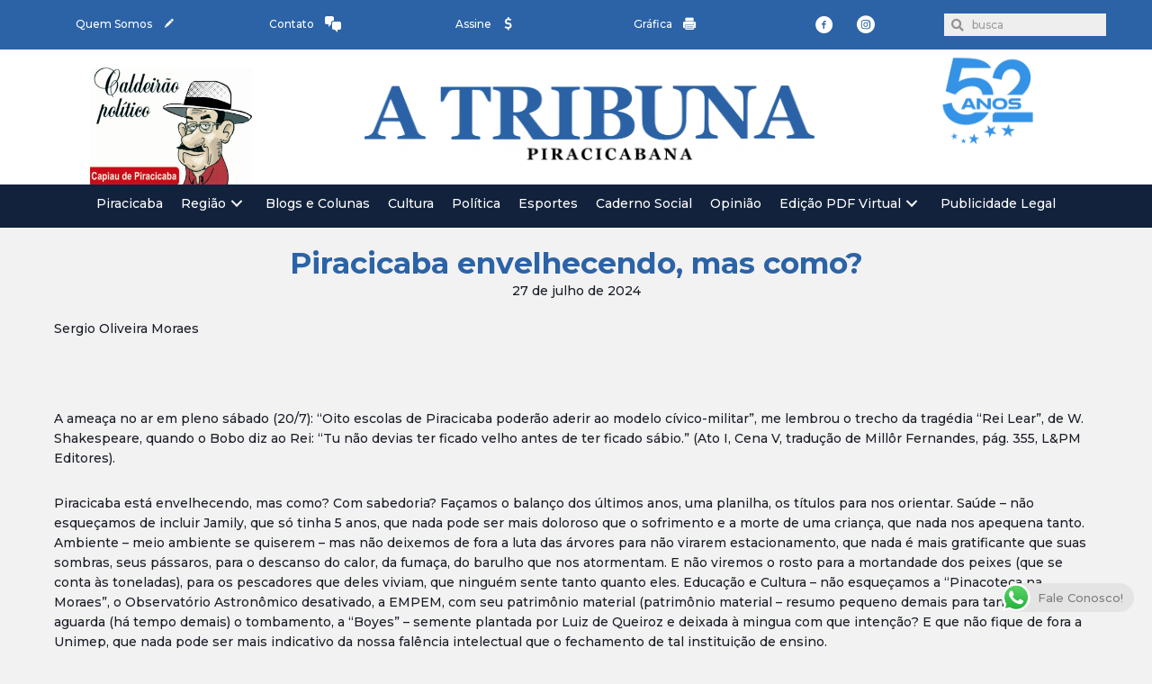

--- FILE ---
content_type: text/html; charset=utf-8
request_url: https://www.google.com/recaptcha/api2/anchor?ar=1&k=6Ld9XMYZAAAAAFkfACFxryL3Ng8YZwkjKMSsqWDC&co=aHR0cHM6Ly93d3cuYXRyaWJ1bmFwaXJhY2ljYWJhbmEuY29tLmJyOjQ0Mw..&hl=pt&v=PoyoqOPhxBO7pBk68S4YbpHZ&size=normal&anchor-ms=20000&execute-ms=30000&cb=h8d8gn9nzt7s
body_size: 49594
content:
<!DOCTYPE HTML><html dir="ltr" lang="pt"><head><meta http-equiv="Content-Type" content="text/html; charset=UTF-8">
<meta http-equiv="X-UA-Compatible" content="IE=edge">
<title>reCAPTCHA</title>
<style type="text/css">
/* cyrillic-ext */
@font-face {
  font-family: 'Roboto';
  font-style: normal;
  font-weight: 400;
  font-stretch: 100%;
  src: url(//fonts.gstatic.com/s/roboto/v48/KFO7CnqEu92Fr1ME7kSn66aGLdTylUAMa3GUBHMdazTgWw.woff2) format('woff2');
  unicode-range: U+0460-052F, U+1C80-1C8A, U+20B4, U+2DE0-2DFF, U+A640-A69F, U+FE2E-FE2F;
}
/* cyrillic */
@font-face {
  font-family: 'Roboto';
  font-style: normal;
  font-weight: 400;
  font-stretch: 100%;
  src: url(//fonts.gstatic.com/s/roboto/v48/KFO7CnqEu92Fr1ME7kSn66aGLdTylUAMa3iUBHMdazTgWw.woff2) format('woff2');
  unicode-range: U+0301, U+0400-045F, U+0490-0491, U+04B0-04B1, U+2116;
}
/* greek-ext */
@font-face {
  font-family: 'Roboto';
  font-style: normal;
  font-weight: 400;
  font-stretch: 100%;
  src: url(//fonts.gstatic.com/s/roboto/v48/KFO7CnqEu92Fr1ME7kSn66aGLdTylUAMa3CUBHMdazTgWw.woff2) format('woff2');
  unicode-range: U+1F00-1FFF;
}
/* greek */
@font-face {
  font-family: 'Roboto';
  font-style: normal;
  font-weight: 400;
  font-stretch: 100%;
  src: url(//fonts.gstatic.com/s/roboto/v48/KFO7CnqEu92Fr1ME7kSn66aGLdTylUAMa3-UBHMdazTgWw.woff2) format('woff2');
  unicode-range: U+0370-0377, U+037A-037F, U+0384-038A, U+038C, U+038E-03A1, U+03A3-03FF;
}
/* math */
@font-face {
  font-family: 'Roboto';
  font-style: normal;
  font-weight: 400;
  font-stretch: 100%;
  src: url(//fonts.gstatic.com/s/roboto/v48/KFO7CnqEu92Fr1ME7kSn66aGLdTylUAMawCUBHMdazTgWw.woff2) format('woff2');
  unicode-range: U+0302-0303, U+0305, U+0307-0308, U+0310, U+0312, U+0315, U+031A, U+0326-0327, U+032C, U+032F-0330, U+0332-0333, U+0338, U+033A, U+0346, U+034D, U+0391-03A1, U+03A3-03A9, U+03B1-03C9, U+03D1, U+03D5-03D6, U+03F0-03F1, U+03F4-03F5, U+2016-2017, U+2034-2038, U+203C, U+2040, U+2043, U+2047, U+2050, U+2057, U+205F, U+2070-2071, U+2074-208E, U+2090-209C, U+20D0-20DC, U+20E1, U+20E5-20EF, U+2100-2112, U+2114-2115, U+2117-2121, U+2123-214F, U+2190, U+2192, U+2194-21AE, U+21B0-21E5, U+21F1-21F2, U+21F4-2211, U+2213-2214, U+2216-22FF, U+2308-230B, U+2310, U+2319, U+231C-2321, U+2336-237A, U+237C, U+2395, U+239B-23B7, U+23D0, U+23DC-23E1, U+2474-2475, U+25AF, U+25B3, U+25B7, U+25BD, U+25C1, U+25CA, U+25CC, U+25FB, U+266D-266F, U+27C0-27FF, U+2900-2AFF, U+2B0E-2B11, U+2B30-2B4C, U+2BFE, U+3030, U+FF5B, U+FF5D, U+1D400-1D7FF, U+1EE00-1EEFF;
}
/* symbols */
@font-face {
  font-family: 'Roboto';
  font-style: normal;
  font-weight: 400;
  font-stretch: 100%;
  src: url(//fonts.gstatic.com/s/roboto/v48/KFO7CnqEu92Fr1ME7kSn66aGLdTylUAMaxKUBHMdazTgWw.woff2) format('woff2');
  unicode-range: U+0001-000C, U+000E-001F, U+007F-009F, U+20DD-20E0, U+20E2-20E4, U+2150-218F, U+2190, U+2192, U+2194-2199, U+21AF, U+21E6-21F0, U+21F3, U+2218-2219, U+2299, U+22C4-22C6, U+2300-243F, U+2440-244A, U+2460-24FF, U+25A0-27BF, U+2800-28FF, U+2921-2922, U+2981, U+29BF, U+29EB, U+2B00-2BFF, U+4DC0-4DFF, U+FFF9-FFFB, U+10140-1018E, U+10190-1019C, U+101A0, U+101D0-101FD, U+102E0-102FB, U+10E60-10E7E, U+1D2C0-1D2D3, U+1D2E0-1D37F, U+1F000-1F0FF, U+1F100-1F1AD, U+1F1E6-1F1FF, U+1F30D-1F30F, U+1F315, U+1F31C, U+1F31E, U+1F320-1F32C, U+1F336, U+1F378, U+1F37D, U+1F382, U+1F393-1F39F, U+1F3A7-1F3A8, U+1F3AC-1F3AF, U+1F3C2, U+1F3C4-1F3C6, U+1F3CA-1F3CE, U+1F3D4-1F3E0, U+1F3ED, U+1F3F1-1F3F3, U+1F3F5-1F3F7, U+1F408, U+1F415, U+1F41F, U+1F426, U+1F43F, U+1F441-1F442, U+1F444, U+1F446-1F449, U+1F44C-1F44E, U+1F453, U+1F46A, U+1F47D, U+1F4A3, U+1F4B0, U+1F4B3, U+1F4B9, U+1F4BB, U+1F4BF, U+1F4C8-1F4CB, U+1F4D6, U+1F4DA, U+1F4DF, U+1F4E3-1F4E6, U+1F4EA-1F4ED, U+1F4F7, U+1F4F9-1F4FB, U+1F4FD-1F4FE, U+1F503, U+1F507-1F50B, U+1F50D, U+1F512-1F513, U+1F53E-1F54A, U+1F54F-1F5FA, U+1F610, U+1F650-1F67F, U+1F687, U+1F68D, U+1F691, U+1F694, U+1F698, U+1F6AD, U+1F6B2, U+1F6B9-1F6BA, U+1F6BC, U+1F6C6-1F6CF, U+1F6D3-1F6D7, U+1F6E0-1F6EA, U+1F6F0-1F6F3, U+1F6F7-1F6FC, U+1F700-1F7FF, U+1F800-1F80B, U+1F810-1F847, U+1F850-1F859, U+1F860-1F887, U+1F890-1F8AD, U+1F8B0-1F8BB, U+1F8C0-1F8C1, U+1F900-1F90B, U+1F93B, U+1F946, U+1F984, U+1F996, U+1F9E9, U+1FA00-1FA6F, U+1FA70-1FA7C, U+1FA80-1FA89, U+1FA8F-1FAC6, U+1FACE-1FADC, U+1FADF-1FAE9, U+1FAF0-1FAF8, U+1FB00-1FBFF;
}
/* vietnamese */
@font-face {
  font-family: 'Roboto';
  font-style: normal;
  font-weight: 400;
  font-stretch: 100%;
  src: url(//fonts.gstatic.com/s/roboto/v48/KFO7CnqEu92Fr1ME7kSn66aGLdTylUAMa3OUBHMdazTgWw.woff2) format('woff2');
  unicode-range: U+0102-0103, U+0110-0111, U+0128-0129, U+0168-0169, U+01A0-01A1, U+01AF-01B0, U+0300-0301, U+0303-0304, U+0308-0309, U+0323, U+0329, U+1EA0-1EF9, U+20AB;
}
/* latin-ext */
@font-face {
  font-family: 'Roboto';
  font-style: normal;
  font-weight: 400;
  font-stretch: 100%;
  src: url(//fonts.gstatic.com/s/roboto/v48/KFO7CnqEu92Fr1ME7kSn66aGLdTylUAMa3KUBHMdazTgWw.woff2) format('woff2');
  unicode-range: U+0100-02BA, U+02BD-02C5, U+02C7-02CC, U+02CE-02D7, U+02DD-02FF, U+0304, U+0308, U+0329, U+1D00-1DBF, U+1E00-1E9F, U+1EF2-1EFF, U+2020, U+20A0-20AB, U+20AD-20C0, U+2113, U+2C60-2C7F, U+A720-A7FF;
}
/* latin */
@font-face {
  font-family: 'Roboto';
  font-style: normal;
  font-weight: 400;
  font-stretch: 100%;
  src: url(//fonts.gstatic.com/s/roboto/v48/KFO7CnqEu92Fr1ME7kSn66aGLdTylUAMa3yUBHMdazQ.woff2) format('woff2');
  unicode-range: U+0000-00FF, U+0131, U+0152-0153, U+02BB-02BC, U+02C6, U+02DA, U+02DC, U+0304, U+0308, U+0329, U+2000-206F, U+20AC, U+2122, U+2191, U+2193, U+2212, U+2215, U+FEFF, U+FFFD;
}
/* cyrillic-ext */
@font-face {
  font-family: 'Roboto';
  font-style: normal;
  font-weight: 500;
  font-stretch: 100%;
  src: url(//fonts.gstatic.com/s/roboto/v48/KFO7CnqEu92Fr1ME7kSn66aGLdTylUAMa3GUBHMdazTgWw.woff2) format('woff2');
  unicode-range: U+0460-052F, U+1C80-1C8A, U+20B4, U+2DE0-2DFF, U+A640-A69F, U+FE2E-FE2F;
}
/* cyrillic */
@font-face {
  font-family: 'Roboto';
  font-style: normal;
  font-weight: 500;
  font-stretch: 100%;
  src: url(//fonts.gstatic.com/s/roboto/v48/KFO7CnqEu92Fr1ME7kSn66aGLdTylUAMa3iUBHMdazTgWw.woff2) format('woff2');
  unicode-range: U+0301, U+0400-045F, U+0490-0491, U+04B0-04B1, U+2116;
}
/* greek-ext */
@font-face {
  font-family: 'Roboto';
  font-style: normal;
  font-weight: 500;
  font-stretch: 100%;
  src: url(//fonts.gstatic.com/s/roboto/v48/KFO7CnqEu92Fr1ME7kSn66aGLdTylUAMa3CUBHMdazTgWw.woff2) format('woff2');
  unicode-range: U+1F00-1FFF;
}
/* greek */
@font-face {
  font-family: 'Roboto';
  font-style: normal;
  font-weight: 500;
  font-stretch: 100%;
  src: url(//fonts.gstatic.com/s/roboto/v48/KFO7CnqEu92Fr1ME7kSn66aGLdTylUAMa3-UBHMdazTgWw.woff2) format('woff2');
  unicode-range: U+0370-0377, U+037A-037F, U+0384-038A, U+038C, U+038E-03A1, U+03A3-03FF;
}
/* math */
@font-face {
  font-family: 'Roboto';
  font-style: normal;
  font-weight: 500;
  font-stretch: 100%;
  src: url(//fonts.gstatic.com/s/roboto/v48/KFO7CnqEu92Fr1ME7kSn66aGLdTylUAMawCUBHMdazTgWw.woff2) format('woff2');
  unicode-range: U+0302-0303, U+0305, U+0307-0308, U+0310, U+0312, U+0315, U+031A, U+0326-0327, U+032C, U+032F-0330, U+0332-0333, U+0338, U+033A, U+0346, U+034D, U+0391-03A1, U+03A3-03A9, U+03B1-03C9, U+03D1, U+03D5-03D6, U+03F0-03F1, U+03F4-03F5, U+2016-2017, U+2034-2038, U+203C, U+2040, U+2043, U+2047, U+2050, U+2057, U+205F, U+2070-2071, U+2074-208E, U+2090-209C, U+20D0-20DC, U+20E1, U+20E5-20EF, U+2100-2112, U+2114-2115, U+2117-2121, U+2123-214F, U+2190, U+2192, U+2194-21AE, U+21B0-21E5, U+21F1-21F2, U+21F4-2211, U+2213-2214, U+2216-22FF, U+2308-230B, U+2310, U+2319, U+231C-2321, U+2336-237A, U+237C, U+2395, U+239B-23B7, U+23D0, U+23DC-23E1, U+2474-2475, U+25AF, U+25B3, U+25B7, U+25BD, U+25C1, U+25CA, U+25CC, U+25FB, U+266D-266F, U+27C0-27FF, U+2900-2AFF, U+2B0E-2B11, U+2B30-2B4C, U+2BFE, U+3030, U+FF5B, U+FF5D, U+1D400-1D7FF, U+1EE00-1EEFF;
}
/* symbols */
@font-face {
  font-family: 'Roboto';
  font-style: normal;
  font-weight: 500;
  font-stretch: 100%;
  src: url(//fonts.gstatic.com/s/roboto/v48/KFO7CnqEu92Fr1ME7kSn66aGLdTylUAMaxKUBHMdazTgWw.woff2) format('woff2');
  unicode-range: U+0001-000C, U+000E-001F, U+007F-009F, U+20DD-20E0, U+20E2-20E4, U+2150-218F, U+2190, U+2192, U+2194-2199, U+21AF, U+21E6-21F0, U+21F3, U+2218-2219, U+2299, U+22C4-22C6, U+2300-243F, U+2440-244A, U+2460-24FF, U+25A0-27BF, U+2800-28FF, U+2921-2922, U+2981, U+29BF, U+29EB, U+2B00-2BFF, U+4DC0-4DFF, U+FFF9-FFFB, U+10140-1018E, U+10190-1019C, U+101A0, U+101D0-101FD, U+102E0-102FB, U+10E60-10E7E, U+1D2C0-1D2D3, U+1D2E0-1D37F, U+1F000-1F0FF, U+1F100-1F1AD, U+1F1E6-1F1FF, U+1F30D-1F30F, U+1F315, U+1F31C, U+1F31E, U+1F320-1F32C, U+1F336, U+1F378, U+1F37D, U+1F382, U+1F393-1F39F, U+1F3A7-1F3A8, U+1F3AC-1F3AF, U+1F3C2, U+1F3C4-1F3C6, U+1F3CA-1F3CE, U+1F3D4-1F3E0, U+1F3ED, U+1F3F1-1F3F3, U+1F3F5-1F3F7, U+1F408, U+1F415, U+1F41F, U+1F426, U+1F43F, U+1F441-1F442, U+1F444, U+1F446-1F449, U+1F44C-1F44E, U+1F453, U+1F46A, U+1F47D, U+1F4A3, U+1F4B0, U+1F4B3, U+1F4B9, U+1F4BB, U+1F4BF, U+1F4C8-1F4CB, U+1F4D6, U+1F4DA, U+1F4DF, U+1F4E3-1F4E6, U+1F4EA-1F4ED, U+1F4F7, U+1F4F9-1F4FB, U+1F4FD-1F4FE, U+1F503, U+1F507-1F50B, U+1F50D, U+1F512-1F513, U+1F53E-1F54A, U+1F54F-1F5FA, U+1F610, U+1F650-1F67F, U+1F687, U+1F68D, U+1F691, U+1F694, U+1F698, U+1F6AD, U+1F6B2, U+1F6B9-1F6BA, U+1F6BC, U+1F6C6-1F6CF, U+1F6D3-1F6D7, U+1F6E0-1F6EA, U+1F6F0-1F6F3, U+1F6F7-1F6FC, U+1F700-1F7FF, U+1F800-1F80B, U+1F810-1F847, U+1F850-1F859, U+1F860-1F887, U+1F890-1F8AD, U+1F8B0-1F8BB, U+1F8C0-1F8C1, U+1F900-1F90B, U+1F93B, U+1F946, U+1F984, U+1F996, U+1F9E9, U+1FA00-1FA6F, U+1FA70-1FA7C, U+1FA80-1FA89, U+1FA8F-1FAC6, U+1FACE-1FADC, U+1FADF-1FAE9, U+1FAF0-1FAF8, U+1FB00-1FBFF;
}
/* vietnamese */
@font-face {
  font-family: 'Roboto';
  font-style: normal;
  font-weight: 500;
  font-stretch: 100%;
  src: url(//fonts.gstatic.com/s/roboto/v48/KFO7CnqEu92Fr1ME7kSn66aGLdTylUAMa3OUBHMdazTgWw.woff2) format('woff2');
  unicode-range: U+0102-0103, U+0110-0111, U+0128-0129, U+0168-0169, U+01A0-01A1, U+01AF-01B0, U+0300-0301, U+0303-0304, U+0308-0309, U+0323, U+0329, U+1EA0-1EF9, U+20AB;
}
/* latin-ext */
@font-face {
  font-family: 'Roboto';
  font-style: normal;
  font-weight: 500;
  font-stretch: 100%;
  src: url(//fonts.gstatic.com/s/roboto/v48/KFO7CnqEu92Fr1ME7kSn66aGLdTylUAMa3KUBHMdazTgWw.woff2) format('woff2');
  unicode-range: U+0100-02BA, U+02BD-02C5, U+02C7-02CC, U+02CE-02D7, U+02DD-02FF, U+0304, U+0308, U+0329, U+1D00-1DBF, U+1E00-1E9F, U+1EF2-1EFF, U+2020, U+20A0-20AB, U+20AD-20C0, U+2113, U+2C60-2C7F, U+A720-A7FF;
}
/* latin */
@font-face {
  font-family: 'Roboto';
  font-style: normal;
  font-weight: 500;
  font-stretch: 100%;
  src: url(//fonts.gstatic.com/s/roboto/v48/KFO7CnqEu92Fr1ME7kSn66aGLdTylUAMa3yUBHMdazQ.woff2) format('woff2');
  unicode-range: U+0000-00FF, U+0131, U+0152-0153, U+02BB-02BC, U+02C6, U+02DA, U+02DC, U+0304, U+0308, U+0329, U+2000-206F, U+20AC, U+2122, U+2191, U+2193, U+2212, U+2215, U+FEFF, U+FFFD;
}
/* cyrillic-ext */
@font-face {
  font-family: 'Roboto';
  font-style: normal;
  font-weight: 900;
  font-stretch: 100%;
  src: url(//fonts.gstatic.com/s/roboto/v48/KFO7CnqEu92Fr1ME7kSn66aGLdTylUAMa3GUBHMdazTgWw.woff2) format('woff2');
  unicode-range: U+0460-052F, U+1C80-1C8A, U+20B4, U+2DE0-2DFF, U+A640-A69F, U+FE2E-FE2F;
}
/* cyrillic */
@font-face {
  font-family: 'Roboto';
  font-style: normal;
  font-weight: 900;
  font-stretch: 100%;
  src: url(//fonts.gstatic.com/s/roboto/v48/KFO7CnqEu92Fr1ME7kSn66aGLdTylUAMa3iUBHMdazTgWw.woff2) format('woff2');
  unicode-range: U+0301, U+0400-045F, U+0490-0491, U+04B0-04B1, U+2116;
}
/* greek-ext */
@font-face {
  font-family: 'Roboto';
  font-style: normal;
  font-weight: 900;
  font-stretch: 100%;
  src: url(//fonts.gstatic.com/s/roboto/v48/KFO7CnqEu92Fr1ME7kSn66aGLdTylUAMa3CUBHMdazTgWw.woff2) format('woff2');
  unicode-range: U+1F00-1FFF;
}
/* greek */
@font-face {
  font-family: 'Roboto';
  font-style: normal;
  font-weight: 900;
  font-stretch: 100%;
  src: url(//fonts.gstatic.com/s/roboto/v48/KFO7CnqEu92Fr1ME7kSn66aGLdTylUAMa3-UBHMdazTgWw.woff2) format('woff2');
  unicode-range: U+0370-0377, U+037A-037F, U+0384-038A, U+038C, U+038E-03A1, U+03A3-03FF;
}
/* math */
@font-face {
  font-family: 'Roboto';
  font-style: normal;
  font-weight: 900;
  font-stretch: 100%;
  src: url(//fonts.gstatic.com/s/roboto/v48/KFO7CnqEu92Fr1ME7kSn66aGLdTylUAMawCUBHMdazTgWw.woff2) format('woff2');
  unicode-range: U+0302-0303, U+0305, U+0307-0308, U+0310, U+0312, U+0315, U+031A, U+0326-0327, U+032C, U+032F-0330, U+0332-0333, U+0338, U+033A, U+0346, U+034D, U+0391-03A1, U+03A3-03A9, U+03B1-03C9, U+03D1, U+03D5-03D6, U+03F0-03F1, U+03F4-03F5, U+2016-2017, U+2034-2038, U+203C, U+2040, U+2043, U+2047, U+2050, U+2057, U+205F, U+2070-2071, U+2074-208E, U+2090-209C, U+20D0-20DC, U+20E1, U+20E5-20EF, U+2100-2112, U+2114-2115, U+2117-2121, U+2123-214F, U+2190, U+2192, U+2194-21AE, U+21B0-21E5, U+21F1-21F2, U+21F4-2211, U+2213-2214, U+2216-22FF, U+2308-230B, U+2310, U+2319, U+231C-2321, U+2336-237A, U+237C, U+2395, U+239B-23B7, U+23D0, U+23DC-23E1, U+2474-2475, U+25AF, U+25B3, U+25B7, U+25BD, U+25C1, U+25CA, U+25CC, U+25FB, U+266D-266F, U+27C0-27FF, U+2900-2AFF, U+2B0E-2B11, U+2B30-2B4C, U+2BFE, U+3030, U+FF5B, U+FF5D, U+1D400-1D7FF, U+1EE00-1EEFF;
}
/* symbols */
@font-face {
  font-family: 'Roboto';
  font-style: normal;
  font-weight: 900;
  font-stretch: 100%;
  src: url(//fonts.gstatic.com/s/roboto/v48/KFO7CnqEu92Fr1ME7kSn66aGLdTylUAMaxKUBHMdazTgWw.woff2) format('woff2');
  unicode-range: U+0001-000C, U+000E-001F, U+007F-009F, U+20DD-20E0, U+20E2-20E4, U+2150-218F, U+2190, U+2192, U+2194-2199, U+21AF, U+21E6-21F0, U+21F3, U+2218-2219, U+2299, U+22C4-22C6, U+2300-243F, U+2440-244A, U+2460-24FF, U+25A0-27BF, U+2800-28FF, U+2921-2922, U+2981, U+29BF, U+29EB, U+2B00-2BFF, U+4DC0-4DFF, U+FFF9-FFFB, U+10140-1018E, U+10190-1019C, U+101A0, U+101D0-101FD, U+102E0-102FB, U+10E60-10E7E, U+1D2C0-1D2D3, U+1D2E0-1D37F, U+1F000-1F0FF, U+1F100-1F1AD, U+1F1E6-1F1FF, U+1F30D-1F30F, U+1F315, U+1F31C, U+1F31E, U+1F320-1F32C, U+1F336, U+1F378, U+1F37D, U+1F382, U+1F393-1F39F, U+1F3A7-1F3A8, U+1F3AC-1F3AF, U+1F3C2, U+1F3C4-1F3C6, U+1F3CA-1F3CE, U+1F3D4-1F3E0, U+1F3ED, U+1F3F1-1F3F3, U+1F3F5-1F3F7, U+1F408, U+1F415, U+1F41F, U+1F426, U+1F43F, U+1F441-1F442, U+1F444, U+1F446-1F449, U+1F44C-1F44E, U+1F453, U+1F46A, U+1F47D, U+1F4A3, U+1F4B0, U+1F4B3, U+1F4B9, U+1F4BB, U+1F4BF, U+1F4C8-1F4CB, U+1F4D6, U+1F4DA, U+1F4DF, U+1F4E3-1F4E6, U+1F4EA-1F4ED, U+1F4F7, U+1F4F9-1F4FB, U+1F4FD-1F4FE, U+1F503, U+1F507-1F50B, U+1F50D, U+1F512-1F513, U+1F53E-1F54A, U+1F54F-1F5FA, U+1F610, U+1F650-1F67F, U+1F687, U+1F68D, U+1F691, U+1F694, U+1F698, U+1F6AD, U+1F6B2, U+1F6B9-1F6BA, U+1F6BC, U+1F6C6-1F6CF, U+1F6D3-1F6D7, U+1F6E0-1F6EA, U+1F6F0-1F6F3, U+1F6F7-1F6FC, U+1F700-1F7FF, U+1F800-1F80B, U+1F810-1F847, U+1F850-1F859, U+1F860-1F887, U+1F890-1F8AD, U+1F8B0-1F8BB, U+1F8C0-1F8C1, U+1F900-1F90B, U+1F93B, U+1F946, U+1F984, U+1F996, U+1F9E9, U+1FA00-1FA6F, U+1FA70-1FA7C, U+1FA80-1FA89, U+1FA8F-1FAC6, U+1FACE-1FADC, U+1FADF-1FAE9, U+1FAF0-1FAF8, U+1FB00-1FBFF;
}
/* vietnamese */
@font-face {
  font-family: 'Roboto';
  font-style: normal;
  font-weight: 900;
  font-stretch: 100%;
  src: url(//fonts.gstatic.com/s/roboto/v48/KFO7CnqEu92Fr1ME7kSn66aGLdTylUAMa3OUBHMdazTgWw.woff2) format('woff2');
  unicode-range: U+0102-0103, U+0110-0111, U+0128-0129, U+0168-0169, U+01A0-01A1, U+01AF-01B0, U+0300-0301, U+0303-0304, U+0308-0309, U+0323, U+0329, U+1EA0-1EF9, U+20AB;
}
/* latin-ext */
@font-face {
  font-family: 'Roboto';
  font-style: normal;
  font-weight: 900;
  font-stretch: 100%;
  src: url(//fonts.gstatic.com/s/roboto/v48/KFO7CnqEu92Fr1ME7kSn66aGLdTylUAMa3KUBHMdazTgWw.woff2) format('woff2');
  unicode-range: U+0100-02BA, U+02BD-02C5, U+02C7-02CC, U+02CE-02D7, U+02DD-02FF, U+0304, U+0308, U+0329, U+1D00-1DBF, U+1E00-1E9F, U+1EF2-1EFF, U+2020, U+20A0-20AB, U+20AD-20C0, U+2113, U+2C60-2C7F, U+A720-A7FF;
}
/* latin */
@font-face {
  font-family: 'Roboto';
  font-style: normal;
  font-weight: 900;
  font-stretch: 100%;
  src: url(//fonts.gstatic.com/s/roboto/v48/KFO7CnqEu92Fr1ME7kSn66aGLdTylUAMa3yUBHMdazQ.woff2) format('woff2');
  unicode-range: U+0000-00FF, U+0131, U+0152-0153, U+02BB-02BC, U+02C6, U+02DA, U+02DC, U+0304, U+0308, U+0329, U+2000-206F, U+20AC, U+2122, U+2191, U+2193, U+2212, U+2215, U+FEFF, U+FFFD;
}

</style>
<link rel="stylesheet" type="text/css" href="https://www.gstatic.com/recaptcha/releases/PoyoqOPhxBO7pBk68S4YbpHZ/styles__ltr.css">
<script nonce="OOqUnU3JKTi8h3twCUrojg" type="text/javascript">window['__recaptcha_api'] = 'https://www.google.com/recaptcha/api2/';</script>
<script type="text/javascript" src="https://www.gstatic.com/recaptcha/releases/PoyoqOPhxBO7pBk68S4YbpHZ/recaptcha__pt.js" nonce="OOqUnU3JKTi8h3twCUrojg">
      
    </script></head>
<body><div id="rc-anchor-alert" class="rc-anchor-alert"></div>
<input type="hidden" id="recaptcha-token" value="[base64]">
<script type="text/javascript" nonce="OOqUnU3JKTi8h3twCUrojg">
      recaptcha.anchor.Main.init("[\x22ainput\x22,[\x22bgdata\x22,\x22\x22,\[base64]/[base64]/[base64]/[base64]/[base64]/UltsKytdPUU6KEU8MjA0OD9SW2wrK109RT4+NnwxOTI6KChFJjY0NTEyKT09NTUyOTYmJk0rMTxjLmxlbmd0aCYmKGMuY2hhckNvZGVBdChNKzEpJjY0NTEyKT09NTYzMjA/[base64]/[base64]/[base64]/[base64]/[base64]/[base64]/[base64]\x22,\[base64]\x22,\x22wrzCk8KwwpjDuRtKw68aw7fCg8K2wqgmcMO/w77CgCvCnX7DjsKsw6VddsKXwqgqw4zDksKUwrHCtBTCsg8XNcOQwqJRSMKILMKVVjtTbGxzw7fDkcK0QWkmS8Ovwpkfw4oww6ksJj5pRC0AA8KedMOHwr/DuMKdwp/Ck0/DpcOXE8K3H8KxJcK9w5LDicKyw5bCoT7CsQo7NW9USl/[base64]/CnVjDuETDpMOKwrTClQzDmxLCk8OdC8K6AsKqwpjCp8OGFcKOasOmw6HCgyPCuX3CgVc8w4rCjcOgCxpFwqLDth5tw68zw6tywqlDJW8/wosww51ndSRWeXjDqHTDi8O2ZidlwoMFXAfCg0omVMKACcO2w7rCnBbCoMK8wpHCu8OjcsOVbiXCkiNxw63DjHDDg8OEw48swpvDpcKzBwTDrxoWwpzDsS5fbg3DosOBwoccw43DviBeLMKhw6R2wrvDmsKiw7vDu0cIw5fCo8K0wohrwrR/OMO6w7/CpcKeIsOdLMKIwr7CrcKDw6NHw5TCmMKtw498dsKcecOxFMOtw6rCj3rCtcOPJALDgk/Culg7wpzCnMKnHcOnwoUawqwqMmA4wo4VBMKmw5AdAVM3wpElwpPDk0jCmsKRCmwhw7PCtzpLN8Owwq/DisOwwqTCtFzDhMKBTD5vwqnDnVB9IsO6wqZqwpXCs8OMw5l8w4dkwo3CsUR1fCvCmcOdEBZEw4PCnsKuLyZ+wq7CvGXCtB4OCADCr3wAEwrCrVLCrCdeEH3CjsOsw7jCnwrCqEwkG8O2w6wqFcOUwqwWw4PCkMOTJhFTwofCl1/[base64]/Y1Isw4TDkWxfSMOKVVHDhjXDgHcjA8OtISLDocOiwobCkkcBwpPDjzJYI8OBCGc9UHrCmsKywrZ1fSzDnMO9wqLChcKrw54xwpXDq8Ogw5rDjXPDp8Khw67DiRHCkMKrw6HDg8O0AknDiMKiCcOKwrAiWMK+M8O/DMKAMkYVwr0yf8OvHkvDkXbDj0DCi8O2ah/CqEDCpcO4wqfDmUvCv8O7wqkeDXA5wqZ/w4UGwoDCk8KlSsK3FsKPPx3ChsKsUsOWaBNSwoXDscK4w7zDi8Kxw67DqMKUw69rwofCgcOleMOiH8OYw61mw7Yfwp8gI0XDncOMRcOGw64Yw5t8wpEFIwBDw5Ncw71KTcOvLGNswp3DmcOTwq/DmsKVYz7DkB3DsH7Dk3jChcKnE8OyFj/Ds8OqC8K9w4B+QwLCnXfDqDXCgCA4w7fCkRkRwpHCmcOewpFmwo9bFXfDksK5wqAkOVwhecKXwq/DmMKDdsO9KsKFwqgIKMO9w6bDnsKTJgRcw5nCqAZjVgBYw7jCrMOuTcObQSHCvGN4wq5nEHbCiMO/w7xifRttKcKzwrwTc8KmccKwwqlew6xtexXCq3xjwq/CuMKcIGYPw5YAw7UDW8Ogw5nCul/DscOsQcO4worDtRFePxnDtMOrw7DCkXDCkV8Ow6F9DT7Cq8OpwqgQecO7F8K/JXdrwonDu11Nw5QBSkHDpcO0NnZmwp5/[base64]/DosO7woE8w4o4BRIBwr4gZltkwrnDusKLOcKWw5DCnMKbw4ERI8KpHjB+w5w/PMKpw7Y/w4VzZsK0w65Tw6kGwoLCnsOTBA3Dry7ClcOIwqTDiF1/CMOywq7DqDQzNXPDlUk2w7EwJMO0w6NWVE/[base64]/Cgh8Ww7E+w4wow7HDj8OzRcKiWcOPwqnCmcKWwqjConpPw5bCgMO/SCo6G8K9IALDnz/CozbCpsKndMKJw7XDqMOQcXnCiMKJw7kHIcK9w7DDvnHCnMKRH3fDv2jClCzDlGHDvcORw55ow4TCmiXCsVcTwpwRw7h9D8K/VMOrw5xQwppcwp/Cn3fDs0cow4nDkg/Cr3/Dlh4pwpjDnMKYw7J1RCvDhzzCmsOiw6U7w7jDn8KdwqLCiG7CmcOmwoDDvMOhwqMeIA7Ci1rDgjgqO27DglgKw70yw6/ChFTCqmjCmMKYwrXCiTkEwprCm8Kwwr0CaMOYwpt1G3PDtXombMKzw74nw67ChMODwojDnMKwOBTDjcKVwrPCiD7DgsKZFMKuw6rCrcKawrzChx4/O8KWU15fw4hlwpp6wqY/w7Jtw5XDkGwfI8OAwoBKw4dCIWElwoHDhj7Dh8KZwpzCkhLDrsKiw4vDn8OYaXJlBWZhGnArG8Oyw7jDnMK5w5JrN1oRKsKJwpY4NX7DoE0ZPH/DoQF5b0kIwqXDvcK3KR1ww7csw7V6wr3DtnnDhcOmG1bDrsOEw5hdwqQ1wrsTw6HCsSpnEcKca8Kiwr5YwpERB8OZUwwgJXfCvijDsMOwwpPDvWVXw77CsXPDgcK4J0rChcOcIsOhw487PFnCq1YeWFXDmMKLf8ONwqwMwr1ydAVUw5/CgcKdLMOHwqpCwpHCtMKWecOMdn8IwoIiTsKJwo7CoTrCvcO6ScOiDnTDpVNoMMOGwr87w6fCncOqDlReBVREw75Wwr8rDcKZw54YwpHDtEUEw5rCkAk5wr/[base64]/DvFZTwrRUwoMVS8KswqXCgjzDtT9aWMOwe8O4woRIJzMPXy9xWMOHwofDlSLCicK3woPCjXMgJylsXzh1wqYvw6zDnCpHwprDvEvCs1vCtsKaWMOQKMKkwphrWw3DhsKpJHbDn8OBwpfDlzbDgXMXw6rCjC0Uwr/DohrCicOQw4Qdw43Cl8Oww6MZwq0swo1GwrcoKMK0AcKCO0HDucKQGHA1V8Kpw6Ytw4HDi0jDtDB4w77CvcOZwoRlH8KFDWTCt8ORa8OdHwTCskLDgMK5egxOXRTDscOaX0/CusOWworDlAzCoTnDq8KYw7JAGjkAKsOBbE5+w5U+w7BPCcKSw7NgCWHDu8O4w7XDrsKQV8OlwocLfBfClBXCt8O+S8Ouw5LDmcKnwpvCnsOEwrvCl0pBwoskWmPCmgd+Vm7ClBjCuMK5w4jDg0oHwrpSw6EbwrA/YsKnYsKIFQPDssKWw6I9VD4NOcOFdwV8SsKcwoUcNcOKN8KGRMO8el7CnHhSbMKOw6lkw57CiMKOwqbDisKWbi8ywo1+E8OzwrXDmcK6A8KnXcKow5Jnw7tLwrvCvn3CksKvNUIVdV/DjX7CkSoKLWRhfnLDjg7Dm1nCjsKHQBBYe8KfwqrCuEnDsBjCv8KbwrDCp8KZwqIWw5srMS/DqgXCgznDvg/DuQTCvMODfMKSUsKPw4DDiDksY0PCpsOVwp5/w6VcXQjCsBxiGAtMw6R6GRsaw5suw7nCksOnwqJ0WcKhwqpoJkRnWFfCqMKDMMOXUcOiW3tYwq5DGcKQQGVYwpcWw48vw7nDoMOfwq0abw/Dr8KJw4TDjF9VEFVvbMKLIW/DocKCwoF/XcKJdRwhN8O1dMOmwok/DkwJVsKSanTDqEDCrMOYw4LCi8ObV8Ojw4lKwqfCp8KwEg/DrMO1dMOjdgB+b8O5BlfCpTk0w5fDq3PDn2DCrH7DgiDDkBVMwq/DpknDn8ObFSwyK8KUwp92w6stw4fDhi84w7Y9KMKgXBbCucK7HcOIbGHCghrDowUiGGkNH8OaGcOEw5E8w6VdHMOFwqfClDAYAm3DrsKJwrJbP8KSR33Dt8OnwovClcKKw61EwoxlYE9GFV/[base64]/[base64]/AQUjw6/[base64]/[base64]/w73CpsOIwpLDvCQcNwnDj1gyw45qwodbWMOiw6DCi8Ozw4pjwpbCp3lew7TCm8Ktw6nDvEw9w5dZwrd2BcO5w7/[base64]/DsMK3w5Z0KMKTw5Ypf8O4w7bDkMKGfcKIwoV2wqNewo7CqmvChg/CjMOWYcOgKMKtwqLDnDhFb1hgw5fCrMOydMOrwoA6D8OUfSnCuMK+w4jCiRDCm8K7w4zCvcOVK8OZbBx3bMKPXwUDwpR0w7/CuQtPwqxMw6wQTD3CrsKLw4BtTMKHwoLDunxzV8OYwrPCnEPDk3AKwpEDwoxOBsKie1kewr/DgcOhFVlww6Ubw7/DqD1dw6PCowATcBbCvWE1TsKMw7fDq2tODsOnUU8dJ8O8LS8vwoHClMKRU2bDtcKDwp/Chz1TwoTCv8Kwwrcxwq/DisKCPMO5KA9IwqzCtDrDlXUOworCjzluwrrDi8KUa3I2LcKuBD9TUVTDgcKkO8KmwrzDmsO3UmkmwqdBLMKLWsO6NsOPQ8OCH8OJwq7DmMODFD3CohQ6w6TCmcO7asKjw5xvwp/Cv8OXN2A0ZsKSwobCrcOZTVcpTMObwpEmwojDs3XDmMOjwqNGTMKobcO/O8KDwo/Co8O3djJRw5YUw5MZwr3CqHTCncKjPsOsw7zDiQ5awq1vwqlqwoxAwpLCoFrDvV7CoHV3w4zCgMORw4PDuXPCqcK/w5nCo0nCtT7CuSPCncOVTBXDizrDgMK2wqHCkMK7NcKtWsKhEcOFPsOyw4nCpcKMwovCjnA4ICMFQ25UKsKkCMO6w7/DtsO1wpkcw7fDvXQEYcKuSGhrBsOHdmJbw6RiwpV+b8KKIcKkV8KRTsO5RMK5w6s4aFTDoMOuw7d/WMKqwpJyw6XCk2PCscOGw43Cj8KJw4PDhcOwwqc7wpdVJ8OjwpdLfiLDr8OHAMKmwoEXw6jCumDDk8Kgw4DCqH/CtMKmVEonw4fDgEtSXD9TRSBKbBJsw5zDnmh2CcO4HMKwCydGP8Kaw7rCm0pJdTDCngdDcFouFF/CvHnDmAPCmwTCv8KLX8OKQcKXKsKmPMORT2IPbkF4eMKgH0wAw6jCvcOATsKiwqNUw5s4w7/DhsOHwqQUwpjDuyLCssOsKcKewphQZj86PybCiDMAADLDvi3Ck1wpwog9w4DCpTo/QMKuI8OqG8Kew6DDiBBcJFzCkMOJwqc2w7QFwrrClsKQwrVXURICd8K/[base64]/CtiZqwqAlwpJ1wpt7Yk/DisKnw60EE05+CgkHO3g2c8OKe18uwoJ4wqjDu8ORwoA/[base64]/Ck8Kcw4zCrMOPIy9ew4vDmcK+F0fCm8OpwpzDgMO0w6zCs8Ktw4gTw4bCk8KLZsOqZ8OTPRTDsXHChcKhBAHCpcONwoDDrcOsSGhZP1I4w5lzw6VVw4JBwr1VKmnDl0vDug7Dg3tpbMKICSYhw5Izw4bDsxrCkcOawpZsZ8K/RQLDnALCm8KWCFnCjm/CuTUWX8KWdlMnAnzDi8OVw506w7Q3E8OWw7DCg2vDrsKDw4NrwonCrX7DtjsWQDPCuFkteMKDasKoBcOXcsOuZ8OwS2fDisKHP8Ozw7zDs8KyPcKew6pvBlDCtn/DlXrCt8OHw7V1N0/CnjzCu1lpwolYw7Zaw7EBYHFJwo4wMcOdw5hcwrJSEGzCisOew5/DosO6wq46QwbDhDApGMKqYsO/w5VJwp7CqcOZO8Ozw6LDh1nDvR/ChUjCmhHCs8KKDkHCng9pYSfDhcOpwqTCoMKLw7rDhsKAwp3DnhcafQxwwpXDqBxvSEQXO1loccOXwq7Dlj4Lwq3DmAVGwpRVZMK/AcKxwoXCm8OmfiXDmcKlA34/wpTCk8OrYiUHw6MidMO6wr/DmMOFwoA3w7tVw4LCl8KXPcO2DzgWL8OIwqEKw6rClcKcSMOVwpPDpVvCrMKbZsKlC8KYwqlpwp/[base64]/HMKQw4hIQXFOHSU3wqzCrBLCinJzEVrDqW/Dm8Kuw5LDu8KWw53Ct21Gwo3DjkPDhcO/w5rDvFldw7NKDsO+w43ClWUTwprDtsKuw4pywr/Dhk3DrV/DmD7CgcOdwqfDnD3CjsKocsOUAgfDpcOlZMK3DzxOdMKfIsONw4zDmcOqV8KSwobCksK8Q8Omwrp9w5zDqcOPw4hICT3Cq8Oaw6cDdsO8Qi3CqsO/Jy7ClScAX8OPHkLDlx4FBsO4NMOtbcKofEw9Wjcbw6fDkW8IwqA7F8ONw6HCu8OUw7NDw5JnwqbCt8Oce8Oyw7t3LizDi8OsBsO6wrQWw5w0w7HDt8O3wqkow47Dl8Kew69pw5TDq8KJw4rCqsKYw7VYD3/DlcOAWMO0wrrDhgdTwofDpW1Uw54pw6YYIsKUw61Aw7N+w4LDihFCwqjClsOeb13CrxQNFGUEw61ZPcKiRS8Gw4NFw5XDt8OiMcKvU8O+YBjDmsK1Z2/CocKbCE8SPsOSw6vDoSHDrWsAN8KVTFzClcKxSABNP8OSw6jCoMKFKFc3w5zDg0fDpsKGw5/[base64]/CosOpAyTDrsKzPMKsbsK+RQvCnVhcwqzDkD7CvVTDsBgiwrjDkcK4wpzDgAR0EMOZw4oNBi4iwp98w4wrD8Oow5I1wqNXKCEgwpUaQcKaw7bCgcO/w4Z2c8Onw6rDjcOYwqx5HyfCncKuSsKHdBXDqgk9woPDuBfChg58wrLChcKTCcKPNCTCh8K0wqk0B8Ojw5TDoS8MwpIcDsOpTcOkw7/DgMODJcKKwohGDcOFIMOMHG91wqjDpAjDojzDkTXChSHCuR9lYkgjRENZwo/DjsOywo9aesK/UMKLw5fDuVzClMKOwqczHcOiIlFfwpoBw6gZaMOqLAJjw6s0BcOuQsObbS/[base64]/DvRF9w4YDwr4uWBhRVsK9w7A+w7B8dsOww545CMKCIsK6NgXDjsOHZxJ/w7TCg8O+ThIBMxLDuMOtw7o5ADIgwolBwobCncKnU8OjwrgGw4fDugTDgcOtwpzCusO3VsOMA8O7w57DtMO+bcKVOsO1wrLChgfCuzvCrUEITjXDo8OMw6nDjzXCqcORwoddw6zDiX0Aw5nDsjg/Z8KbI1rDtgDDvyLDjGnCq8O8wqoCGMO2OsOVSMOvYMKYwqvCh8KGw7Fhw5hgw4tlU2TDpE3Dm8KLe8Olw4QOw5rDvF7Dl8OADW8oIcOBNsK3FXfCr8OGajEBN8OjwqhQFhbDv1lVw5tAVcKtNlo2w4fDjX/DsMOnwpFOGsOKwo3CtEoVwod8ccOgWDLCk0LDhn0hZRrCmsO4w6XDnhgiYyU2NcKPwrYFwrNew6DCrG1oei/Cn0fDsMKDSyrDiMOywrY2w44Awog+wp9jX8KYNWNTa8ORwrXCvWwUw5fDr8OxwpxtcsKZLsOWw4QBwoHCozLChMOow7/Cu8Oawo1Rw4fDscKzSSZTw43Co8Kew40ud8O5U3Y7wp40MnXDqcOVw6h3DMOjMAkVw7/CuTd9I2ZyKcKOwqLDqwAdw5N0VsKbGMOXwqvDmE3CsCbCucOLdMOrEyzCpcOrw67CvXM3wp9bw5YfKMKKwqY/[base64]/[base64]/CkT7Cq0XDosKHLsKzw4nCszfDlMKOGzDDjyAtw4A1VMO/wrjDl8OjUMOAwqnCicKROVfCuHnCjj/CslrDhCcUwoNfZcKvG8Kiw44GIsOqwrPCi8O9wqpKVg/Ds8O7QhF3csO8TcObeh3Cl1HCpMOfw50HF2TDgztCwqBHMMODUhxvw7/ClsKQIsKpwp3Cvz11McK4QlsTTsKbfxTCncKpLX/[base64]/Ds8Oww59Xw7wyeS0eRWDCscKoLTLDqsOPeMKseBnCgMK1w4jDncOYF8KLwoIYZRgXw7rDnMKdAkvCi8OpwofChcOcwqhJKsOIbmwTCXosEsOsfMK3Q8O0VGXCmy/DjsK/w4ZkejbDrMOew6rDvyR9YcOEwrVyw4ROw689w6TCkXZTY2bDmxXDhcKbccOwwrErwoHDnMOUwrrDqcO/NiZkaHnDpHIDwrHCvx8HJsOhE8O1w4rDnMK7wpvDvMKawqcbUMODwpvDpMK9csK/w5gGVMKxw4zCusOLdMK7Lg/DkzvDhcOuwpkfdB43W8KYwoHCi8KjwpMOw59Pw4h3wq1zwrNLw4pxPcOlBVAlw7bCpMOawpXDvcKCbjxuw4/CoMKJwqZfWTfCpMO7wpMGBMKzWg92FsKgOzZxwpp9L8OtHy1TTcKuwptZKMKtRRXCqnoUw6UjwrrDksOjw7bCmnXCq8KdPcK/[base64]/[base64]/[base64]/DpVnDswTCj8KVGMOgZEcjL0dsNsO6w4Mcw7xoa8O+w7DDpW8hJGULw7PCniQMehHCsi0/wqHCvhoEFsKjaMKqwr3Dh0xNwqdsw4/Cn8O1wonCoiAcwqF+w4dawrXDjzFnw40wJyMgwrY3T8Osw6bDpQJJw6QlPcOewq/ChsKpwqPCpXl2FWZUEC3CrcOgZH3CqUJXY8OweMOfwoMiwoPDjMO/Kxg+bcOfIMO5QcO/[base64]/LMOlwoI8SmsXw6cSAwLCrgl8eSwuJwBrBTULwrpIw6p1w5cKAcKZBMOyKFrCqQ4LOCTCqsOtwpDDk8OSwrVMdsOuRWfCsGPDiUx4wqxtdcOReCxqw4cmwpzDhcOwwplIWXA/[base64]/CmcKVbxHDvcO/[base64]/[base64]/DhEomMGjCtMKWwqwDaVPCoFbDmEPDpDEhw4hVw53DusK/wobCrcOww4DDv07CicO+AknCvsOzI8K8wqoEFcKQS8Kow7U3w7ALIATDhiDCl1MBT8KoHiLCoC/DuHpbf1Usw78kwpV5wqMowqDDqlXCjsKAwroSfMKSEFHCiw4swozDjsOUbj9bdcOfCsOIXkzDv8KLC3E1w5c/G8KjbMKqGQ5hMMK6w6PDp3FKwp8Uwo/CjX/CgjXCihICOEPDocKUwqzCocKWRVjCuMORbAorO1Qnw4nCqcKrfMKxGRnCnMOJBStpVHkHw4oxU8Krwp3CucO/wrl+ecOYFGwwwrXCpiZhWMKewoDCo0kMYTFSw7XDqcO4BsKzw7XCpShiA8K+bg/DrxLCmH8Yw6UIFcOyDcKtw43DoxvDmE4xKsObwpZgVsOfw67DgMKowoNGdmgvwpHDs8OQJFErUGTCjEkHacOOKcKEAlxKwrjDvgLDosK9YMOrX8KaGsOUS8KKH8Opwr8LwqNPOQLDoFkaEEnDhCvDvCFQwol0ISxvVxk/MC/CksOOasOcCMK/woHDpCHChnvDgcOmwrvCmi5Ww6zCkcOFw7cAIsOfZ8Ogwq3CnSnCrg7Chj8jTMKQRFTDihF3O8KSw7kfw7dWOMKzYDwnw7XCpydlTSkxw7/DrMK3Cz/CjsORwqzDssOGw5FADnY/w4/CucO4wo52GcKhw5jDsMKyL8Ktw5LCv8KYwqPDr1MWLMOhw4VHwqgNN8K5wrTDhMOVExTDhMO6UjDDncKPGinDmMOiwpXCpi7Do0XCrsOMwohDw6DCmsOHOmbDii/Cr1fDqsOMwonDlj/DrWsTw4A6JcO/XcKhw4fDuyfDhhnDojnCiBpIGgEWwrcBwqXDhQYzWMOuL8OZw5JecykUwr8acCbDhi/DvMOyw5nDjMKWwpk8wox0w7ReesOCwo4PwpPDq8Kdw7Auw5nCmcKXcsOXcMKyAMOLOBl9wq4/w5F4JsKbwqstRyPDrMKHJMKcQQPCgMOuwrzDrifDt8KYw6kPwpgUwrcww4LDpgFmfcO8VW9ELMKGw6R6PxApwo3CpSrDlGZTw5nCh0HDmWjDoG1Uw7wjwqTDvmlNGzrDk2nCh8Kxw5pJw4ZBB8Kew4vDn3jDn8OTwrhaw5PDqMO6w6/[base64]/[base64]/ChR90XxjCnMKFTzzCp8KSHVvDmMKYRnfDvjTDs8OTPS3Ci1nDisKWwq9LWMKKLlBhw4RtwpTCosKww400DgwqwqPCusKnIsOHwrbDjMOyw6lXw68OFTxnJw/DrMKPWUPDg8OzwqbCh0jCoT7DosKGJcKaw5N+wo/[base64]/AAAhw5B3fQTDtsKSSsKQw7swS8KDXHjDiGzCksK5wo/CmcKDwrhtfcO1esKNwrXDmcKxw5hhw5vDvzbCq8KtwqA1RxNOPk8GwonCtsK3eMOOQsK0GjzChX/Cp8KIw6gpw48FDcKtWht4wrvCr8KrW3BDdCLDlcK4GH/DundOf8OcD8KCYzYpwq/Dp8O6wprDiBwDXMOzw6/[base64]/CvcK1TBbDjl4aVT1CSMK/WcK3WTrDvnNYw7JcKirDvMK3w6bCg8O4KlsFw4DDqkNnZRLCi8KUwp3CqMOCw4DDpsKLw5LDoMO8wr12RXPCkcK5GmBmJcO/w4pEw43Ds8OZw5rDh23Dj8OmwpDCvMKFwo8qf8KAbVfDucK1XsKCB8OWw5TDnUlLwrd4wrYGcsKQKz/[base64]/[base64]/DiMOkWsOEe8OAwp/Du8KCdUMOwoXCnQJxRsOTwqs0azvDlgMIw4BpE0xNw7bCpVtdw63Do8ORUsKjwoLCnyvCp1Iyw4bCigx/cDJ7AAfDumZXB8OeXFXDisOYwqsKZzJowplawqtLMgjCiMO8DyZTTGRCwpPCkcOhTRnCrEjCp0BeYsKVZcOsw4ZtwrvCgsOCwoTCn8OXw7omQsKJwrRPa8KMw43CsGTCoMKOwrPCkFxfw6/Cp3TDqHfCmsOaYHrCsWh+wrTCn1E9w5jDncKSw7XDnDvCiMKNw4hSwrzDp0nCr8KZFwc/w73DoDPDr8KCZMKNQcONOwnDsX83asKwfMO6WxvCnsKawpJjFHfCrUwOacOEw7fDvsK/[base64]/w6ksYBrClQlfw5nCs2wGKEbDlWdsbsONwop4S8O6NjB9w7nCn8KEw5rDp8OEw5fDo1LDl8OvwpDCvEHDisOYwqnCvMOmw7ccJ2TDo8Kgwq/ClsOcKgFnN1TDsMKew48gS8K3dMOEw7UWYMK/w70/[base64]/DpMKdJ3LDk8K9UVnDssKNwrLChcOLw4XCnsKIesOLMXXDscKRKsKOwpceZB3DiMOIwrMdYcOzwqHDsAJNasKwf8KjwpnCoMOIMzHCrsKlPsO6w6/DkBHCvxrDtcOICD4fwrnDkMObYC5Kw4Q2w7IBPsKcwqdXMsKBw4PDqhrChigTJMKKw4fCjydPw7zDuwF1w4ZIw688w404JkDCjUHCnkrChMOoZsO1GcKUw6rCvcKUwpI+wqPDrsK+MMO3w4hAw5lIbG8bJEc1wp7CgsOeCSDDucK+e8KFJcKlWFvCl8OuwpbDqUE+Vz/Dk8KyccONwpI6ZAvDrWJLwofDozrCilXDmsOybcOsVlDDuSfCuCvDp8Oqw6TCiMKYwq7DhCZuwozDgMOfBsOhw40Td8KidcK5w4FPG8OXwol7eMKew5XCri5OBhLCtsOkRClXw4t1wofCncKjH8K2wrZxw4DCusOyLigtJ8KZKcOmwqTDs3LCp8KPw7bCksOpPsO/wprDl8OqEgvCgMOnLsOJw41ZAjYHGMKPw6tIJsOswqPCtirDlMKcb1HCim3DoMKIL8Kmw5PDisKXw6YRw6YEw6sNw7wBwoTDo1RUw5/CmMODSUd/w5kXwqF5w44pw6EoKcKCwoDClQpfJMKPDMKRw63DjMKWJSvCq0nCm8OuBMKZXxzDocK8wrLDvMOWUCbDqkEJwqIBw6bCsGB/[base64]/DtsO+CgpFKsOTeCDCp1U9w7PCkcKXMsOpw5LDqVnCuSnDonXDsBnCqsOww5vDiMK7w54PwqjDlkPDq8KlICQ1wqMQw5HDjcOrwqPCp8OXwohhwoLDjcKgLkfDo2DCm0hFEcOuR8OrGmZaMAbDigAcw4Avw6jDmXQJwoMbwophQD3DkMKuwp/Dp8OKEMOATsKPLUbCsVPDhVDCjsKzd3HCs8OEHD8rwrDCkUzCk8KBwrPDgx7CjA9nwop6U8OIRAkxwogCDiDCnsKHw4l+wpYbZDfDj3RNwr4Mwp7DhEXDvsKUw5hzbzDCtSXCu8KAEcKawr5Qw5sDI8OTwqPDmUnCvhfCssOPO8OsFynDmB11fcORZVMWw4bCusKiZh/DqcONwoBuUXHDsMO3w7PDrcOCw6hqQ0jCoQHCoMKBHGQTJsOzRMOnw6jCpMK9RV0jwo1awpHCgsOcKMKyWMK/[base64]/CvgzDkAnDvsKmw6guGMOAL8OqwrxbZg3Cuk11N8OqwqQ2wo/DsVfDrRLDr8KMwpXDsWDCicK5w5PDssKyTnxVUcKDwonChcOtS3zDuFrCt8KNUlfCtMK9ccOjwrrDr2XDpcO1w63CjS1+w4QawqXCj8OlwrjCuGtIZQLDlVrCusKnKsKMODpNPAICWMKww41/wqXCoFcjw6J5wqN1GGR/wqcuECHCpmTChgdzwp8Iw6fCmMKtJsKON11HwqDCmcOZQBpEwrxRw65WVGfDucKEw6NJSsOlwq/[base64]/DhsO4AcK3w5NDQWnCoyw/[base64]/DocKyOTjDvR4wLMO0wo3Ds0/DvcOXwplfwoFHBhlyG3ENw4/CicKZwqNaP2LDoRfDi8Ovw7DDs3zDqcOlJX7DtcKsHcKlQcKxwq7ChSnCvcK/[base64]/woBzVgRPw4fDmk89w5tYwpYmV8K/N3gnwrFYBcOew6ghAMKBwrLDm8O2wrM6w5/Cv8OJa8K8w7rDlMOJMcOiYcKKw7w8w4fDgDNlHUvCkFYURgLCkMKmw4/Dv8OTwr7CtsO7wqjCmV9+w53DjcKkw4HDkBoQHsO2IWs4TWDCnALDnBrDtcKqSMOQTSA6L8Opw5ZXacKsLMOWwrEQRsKOwpLDtsKCwossWGwMLW88wr/DjwpAO8KkY1/[base64]/CpTZiw65ow5hAwp4RR8KXwroqe3TChMOdbFXCpxh+FykWdyDDgMKlw5XCvsKnwpXCrV/DmgxBAjDCg2BqEsKMw5vDkcOCwonCpsO9CcO2YgXDnMKzw5gIw4tmLsOaV8OAbcKEwrdfXBxLccKbVMOvwrfCglJIOW3Ds8OCORF9WMKwecO2DxVPAcKFwqNiw59JHk/[base64]/w6/[base64]/[base64]/DrEYIfgXCl8K3w63DqcKowoccCTDDgE/CqwUAM3hfwoZaPsOKw6zDlsKDwp/CjcKRw6rCtcKhasKtw60PHMKkIg46UknCvsOuw5UiwoQdwp4hZ8Oew5bDkBQbwqskf0VMwrdNwqFvOMKbcsOiw4PClsOlw5F8w4LCpsOcwrjDrcODUA/CoQXDtB9gLSYhWVzDpMOKI8K8I8KPUcO7H8OMOsKvb8OMwo3DlyMvWMKvd20bw5jCqBjCk8Krwq7CvT/Doygmw5kMw5LCu18dwoHCtMKgwq/Cs2DDnnLDpDLCg3wdw7HCnRQ9HsKFYhnDjMOHE8KCw7bCqzQnW8KlCHbCpX3DoSgfw5ZIw4DCoT7DhXbDgQnCmERQEcOzc8K0fMORACLCksO8wq9AwoXDisKZwoDDocODwp3Cp8K2wobDkMKtwps2RVpdcF/CmMKIPEF+wqAEw4Avw4DChhXCmcK+ETnDt1HCi1vDjTY7RSjDlSlweChGwr4rw6AlUi3Do8K0w6nDscO0TwJzw4hvOcKgw4JNwpJeUcO+w4LCrzoBw6lUwoTDrS5ow7BxworDoS3Ds2TCscOSw4TChcKVMsOUwojDkHI8wpYZwppBwrFAY8Kfw7xpEmhcVB/DgmfCssOKwqDCixzDmcKXKSrDsMKkwoTCtsOSw5LCksKywoIdwpg1wphNZz5aw7kbwrsRw6bDmQzCtmFuOyVtwrjChzNVw4bDuMO7wpbDlTA9EsO9w4dTw57CosOxPMO4My/CiBzCnETCujMHwoREwprDlh1CfcOPRMK8MMK5wrlKNEpyaj/[base64]/wq5CfG3CocKwUcOmOcKGwoDDssOTwqbCtxrDvEI1w6PDiMK5wopfe8KfN1XDrcOWc0bDpxd1w7YEw6cEWhXCs3whw4HCisK4w7xowrsbw7jCn29MGsKfwrwiw5hGw7UTKzXCoGvCqS9uw6LClcOxw53CpXopwqJqMyfDkBXDjcKRc8O8woXCgA/CvMOtwrEUwr0ewo1ZDlPCq3AsN8KLwpACU2/DncK4wpAhw4UiDcKNd8KjPSl+wqlUw6wew4shw652w5wUwrvDtsKAM8OpTcOYwoJ6ZcKiW8KLwpl+wr/DgMODw5jDrGbDhMKMZAIbWMOpwpfDpsOwasO3wr7CqEIPw7wDwrBDw53Dq0HDu8OkU8OrcsKae8KdPcOpFcKnw7fCjXPDtMONw7PCuUnClEbCqyzDhzbDiMOSwoVUHMO4LMK/KMKcw5BYwrlbw4tOw7o0w6giwqxpNSJAVMKpwqwRw57CniIPHjItwrXCol4Bw44+wosQwobDiMOowqvCl3N9w45BecK2AsOcEsOxRsKMFFvDkFUaU1t4w7nDuMOlXMKFCS/DrsO3X8Oow60owrvCrXvDnMOCwpvCmk7ClMKyw6fCjwLDqFjDlcOdw57Dm8OADMO7TcOYw6NjMsOPwrBOwrbDssOhRsOAw5vCkVtuw7/Dtyk+wppGwp/DkUtxwpbDtcKIwqwBEMOrecKkU2/[base64]/[base64]/CocOhTsOWOMO0w4PCszbCgELCvT9rw6FJw5XDvSUhZAl+fsOfVAdCw5DCjVHCm8Kyw7hywrHCs8Kfw6fCocK5w5kFwpnCh35Rw6/Cg8KBw7LCnMKrw6nDkxZVwpk0w6jDtcOPwo3DtWPCnMO4w5tXDmY7E0HDpFdjZ1fDkDPDqC5dd8KPwqvCom/CiER5MMKGw5ZODcKHBB/[base64]/[base64]/DkhpMw54sBww3TMO8wqsKK8OVZ2dRwobCo8KcwrYbwocGw5YKXsOHw7DCosO3A8OddWV7woPCpMOCw5HDp1zDnQ7DgcKzTMOWKkMLw43CncK2w5IuCHRTwrPDpA7CnMO7TMKCwotlbynDuQLCmnNLwohsAxFhw6Jxwr/DvcKCFVzCskPCuMOCZAXCoibDrcO8wqpcwo7DssOsHWPDtGgoMCrDoMOfwpLDicOvwrBtfsO1fcKuwqlcIg4ac8Orwqcnwpx/PXU2JnAXccOawooFOS0OS1DChMO9PsOFwofDjBnDkMKeRiPCtSHCj3Bfd8OOw6RJw5LCnMKAwqRZwr9Nw6YWMWgZD1UIFHXDrcK4ZMKzATB8JcO7wrh7b8OewoFuR8KyHARmwqdJT8Otwo3CvsOtbCh4w5BPwrHCmhnCi8K+w4ZGHSLCocKbw4LCqDFMB8KvwqDDjG/DiMKEw7EKw4FONnTDtsKhw57DjSHCgsKTc8ORFAVbwojCqyMyPSRawqMFw5PClMOUwqDCvsK5wpHDhTfCqMKvw7tHw5s0w6MxB8KEw5XDumHCuA/Ciz9iAsK9B8KcJW4nw40WdcO2wqspwp8fKMKWw54Uw6xpXsO8w4xeH8O8PcObw443wqgbH8ObwpJkQhxeb2AYw6oHJQjDgnBawqvDhn/DlcK4JRHCksOOwqDDkcO3wpY7w5p0DBAXOAwuBMOIw6AlRXgQwpV4RcKywrzDlsOmTgvDv8OKw79gC13CuRYcw49iwp9obsOEwrTCq24fQ8O3wpQ7w6HDrRXCqcO2L8OhJcOcC2DDvz7CqMKJw6rCjitzccO0w4PDlMOjViTCucOHw44nw5vDkMOkJMKRw7/CgMKowqjCqsOww5DCqsOrZsOTw7PDqlNoI1TCicK5w5PDjMKJBSIIMMKkZURQwr8zw7/DkcOXwrbDsnDCpEsGwoR1I8OLf8OqXMK2woI6w6bDnGoxw7txw6/CvcKzw6w1w49CwrPDi8KhQRYrwrpxF8KARcO/JsOYbDDDngsfCcOmwp7CnsK+woN5wpxbwo5/wog9wqICREjDky9yZBzCr8Ksw6c8PcOXwoQJw4bCgy/[base64]/ChmPChcK4woDCj8KmworCog5Kwp3DnTwrw7YcTUZ3bsKtRsK7OsOww5jDucKAwpfCtMKmAG0jw7V+KcOhw7LCvWo/ScO+VcKtY8Klw4nCqsOmw4nCrUY4EsKaCcKJejskw7bCqcOIEcKGacOsU1UcwrPCrXEqezgxwpjDhBnDhMKuwpPDgHjCqMKRF2PCvcO7IsOjwqzCtGZCZcKhMcOxdMK/GMOLw7XCgV/ClMKlUF0ywoNDBMOqFV8QLsKQcMOewrXCv8Olw4TCnsOFVMODe0wCw5bDl8ORwqs/wpbDrkTCtMOJwqPDtUnCnRzDt1wGw7/[base64]/CvQDDpcKpWcOwwqDCt0fCkVXCiG/[base64]/wo9Nwo7CrsKfw5/DosOYCibDkcKQEjXCuXHCllPCrMKNw68teMONXmIRFTY7Ml9jwoDCuTMawrfDkUXDqcOjwok5w5fCu1MCKR/DvU41DUvCmDMzwoskBijCs8OQwrXCqRJnw6tkw7bDqMKOwpzCr0LCosOUwr1fwr/CpcOTbcKfKSMVw443EMKiX8KSBAZzdcKcwrvCsA7DrHh/w7ZpK8K8w4PDgMO0w6JuWsOLwo/[base64]/Cp8OPXcO7w47CjCpWw6xKw6M8wqwfw5FCwoU7wp4zwr7DtkPCriXDhy3CgHkFwp5nX8OtwoRyA2VYISJfw5VnwqpCwqnCq1MdTsKEScKcZcO1w5rChVJLHsOQwrXCmMKlwpfCk8KVw5DDnDtwwpUgDSrCv8OIw45PCMOtRjB3w7U8Z8K8w4zCkUMow7/DvmDDn8OUw4QMFjbCmMK0wqkmQhLDlcORW8O8QMOww5YRw6k9dxXDtMONG8ODJMOCI2bDpnM3w5/CtcObTx7CqGTCvAREw6/CuHEzOMO8EcOawqHCjHonwpLDr23Dr33CgUnDsFrCmz7DkMK7wq8nYcOLcnPDvhbClcOBU8KJDUHDvEfCkFrDsCjDnsOcKT81wpNjw7XDhMK3w6jCtnrCr8KhwrbDkMOEYnTCs3fDqsKwE8KiNcKRa8OsJsKlw5TDm8OnwoJtWE/CkB/[base64]/JEvCiXokXsKgBsK/woF0GsOhwobCj0cOIVpZw6sqwo7DisOQwpHCssKjQABMVcKFw78rwpjDmXJNR8KuworCmMOsGQp6GMOUw4ZawpvCrcKTKh3CkEzCmMOhw6B1w7zDisKAX8KKNx/Dm8OuKWDChMOzwqDCvcKzwpRFw6bCnMKDacKbYMKDK1jCm8OTMMKVwpwYZCx5w7vDuMO2JWYdPcOZw6McwrbCisO1E8OGw44bw4cLTWtWw6F4wqNkD2JRw4kNwqjCncKKwqDDlcOlBmDDm1nDvcOuw6Uiwo17wrkdw5w7w45/wrnDkcOxYsKqR8OrayQFw5bDhcK7w5bChsOjw7pSw6TCgMO1bwU1cMK6OMOGWWMSwpDDvsORG8OxZBArw67CqU/[base64]/DvMOoH17DisKvwo/CgsKLUl/Dp8KtaMO/wowswrjCl8K9TgbDuXB2eMOFw5rCoR3CikFXc1nDl8ORQEzCiHrCl8OxPCk8SmzDuB/DisKxfQnCqUTDmcOpWsO1w78Rw6rDr8KLwpNaw4zCtFJbwqDCvE/CmkXDm8KJw4lAcnfDqsKgw4DCqgnDgsK/CsORwrE8LMOKMzbCpsKtw43Dsh/DllxnwoE8L3Q+N1Amwp4BwprCsm1nBsKbw45dccK5wrLCgMOfw77CrgoRwpB3w6Ykw54xeT7DkThOPsKsworDplfDmhpDAUnCp8ObOcOkw4TDn1jCjnYIw6AMwrvDkBXDtQfCusKHEMKjwqcRHBnCo8OWNsOaTsKqWcKBd8OeCMOgwr/Ct34rw4t5QxYtwo5nw4EvKF15NMK3DMK1w5TCnsK2cWfCnBsUdmXDiEvCg1DDscOfZMKUWV/CgSFNc8OHw43Dh8KRw7c5Wl1DwoofeD3CsWZzwpdWw4B6w7fDtiXCm8OzwpvDmwDDg1tmw5XDrcKEXsKzJm7Cq8OYw4NkwrnCjHIhdsKRA8KdwpYYwqAcwphsXMKTTWQKwo3DpsOnw4/CsnLCr8Khw6cLwotgb1xZwoIZMDZCesKHw4LDkQzCnsKuGsKpwoxkwqLDlB1Bwq7Dm8KNwp52CMOVR8Oxwo1tw4zCkcKvB8KlJAcOw5Qiw4/Cl8O0JcOrwpnChMKQw5HCixAeP8KZw4RDbCVpwqfCvBPDuiXCtMK5WF3ClyfCk8K6UDZRXxEBY8Kbw4l8wrl8Ow3DujVow4vClz9FwqLCvivDgMKVZSRjwokQNlgaw4MqSMK0dMKFw49YAsOsPA/[base64]/[base64]/Cjn/CucKVMcK2aHdifcKfwohgWMOLLQV6W8OCdx3CjBwRwoMKTcKidlnCvzTDsMKLJ8Ojw63DmGnDrDPDuDN3ZcKqw4rDnnRlRADCu8KzBsO4w4Myw6wiw4zCkMK9TXIVBjp/[base64]/Cm0tuw4zDrgwSOcOewpnChV/CjyhTw58bwqXCo1vCmT/Cln3DqMKjVcODw4N5LcOOE3U\\u003d\x22],null,[\x22conf\x22,null,\x226Ld9XMYZAAAAAFkfACFxryL3Ng8YZwkjKMSsqWDC\x22,0,null,null,null,1,[21,125,63,73,95,87,41,43,42,83,102,105,109,121],[1017145,275],0,null,null,null,null,0,null,0,1,700,1,null,0,\[base64]/76lBhnEnQkZnOKMAhmv8xEZ\x22,0,0,null,null,1,null,0,0,null,null,null,0],\x22https://www.atribunapiracicabana.com.br:443\x22,null,[1,1,1],null,null,null,0,3600,[\x22https://www.google.com/intl/pt/policies/privacy/\x22,\x22https://www.google.com/intl/pt/policies/terms/\x22],\x22ywznQ2yRd/6WWZ/dvLtzmelIUfqhiH0pt/yLs2uFUwU\\u003d\x22,0,0,null,1,1769198839016,0,0,[41,41,76,210],null,[214],\x22RC-JpEv3fbHmFboRw\x22,null,null,null,null,null,\x220dAFcWeA4oQ1jWcxLDKSHqan4Ap9akKyPotH7AJFhw666SyK_CxGaDLSVD4YzBF1Av_qTXrrxWTE8sSK8WLYONvaYOtRLWD7a4sw\x22,1769281638932]");
    </script></body></html>